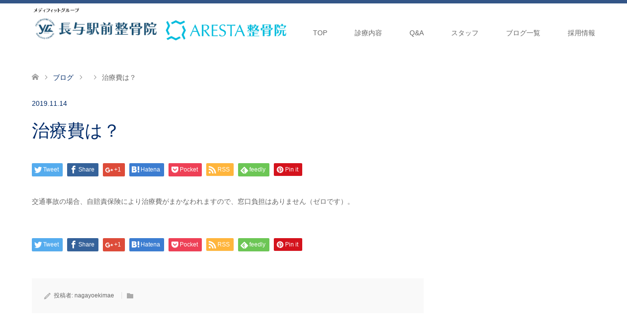

--- FILE ---
content_type: text/html; charset=UTF-8
request_url: https://m-fit.jp/faq/%E6%B2%BB%E7%99%82%E8%B2%BB%E3%81%AF%EF%BC%9F/
body_size: 8647
content:
<!DOCTYPE html>
<html lang="ja">
<head>
<!-- Global site tag (gtag.js) - Google Analytics -->
<script async src="https://www.googletagmanager.com/gtag/js?id=G-1ZXYEYXEPH"></script>
<script>
  window.dataLayer = window.dataLayer || [];
  function gtag(){dataLayer.push(arguments);}
  gtag('js', new Date());

  gtag('config', 'G-1ZXYEYXEPH');
</script>

<meta charset="UTF-8">
<!--[if IE]><meta http-equiv="X-UA-Compatible" content="IE=edge"><![endif]-->
<meta name="viewport" content="width=device-width">
<title>治療費は？ | メディフィット</title>
<meta name="description" content="交通事故の場合、自賠責保険により治療費がまかなわれますので、窓口負担はありません（ゼロです）。">
<link rel="pingback" href="https://m-fit.jp/xmlrpc.php">


<meta name='robots' content='max-image-preview:large' />
<link rel="alternate" type="application/rss+xml" title="メディフィット &raquo; フィード" href="https://m-fit.jp/feed/" />
<link rel="alternate" type="application/rss+xml" title="メディフィット &raquo; コメントフィード" href="https://m-fit.jp/comments/feed/" />
<link rel='stylesheet' id='style-css' href='https://m-fit.jp/wp-content/themes/skin_tcd046/style.css?ver=1.1' type='text/css' media='all' />
<link rel='stylesheet' id='wp-block-library-css' href='https://m-fit.jp/wp-includes/css/dist/block-library/style.min.css?ver=6.3.7' type='text/css' media='all' />
<style id='classic-theme-styles-inline-css' type='text/css'>
/*! This file is auto-generated */
.wp-block-button__link{color:#fff;background-color:#32373c;border-radius:9999px;box-shadow:none;text-decoration:none;padding:calc(.667em + 2px) calc(1.333em + 2px);font-size:1.125em}.wp-block-file__button{background:#32373c;color:#fff;text-decoration:none}
</style>
<style id='global-styles-inline-css' type='text/css'>
body{--wp--preset--color--black: #000000;--wp--preset--color--cyan-bluish-gray: #abb8c3;--wp--preset--color--white: #ffffff;--wp--preset--color--pale-pink: #f78da7;--wp--preset--color--vivid-red: #cf2e2e;--wp--preset--color--luminous-vivid-orange: #ff6900;--wp--preset--color--luminous-vivid-amber: #fcb900;--wp--preset--color--light-green-cyan: #7bdcb5;--wp--preset--color--vivid-green-cyan: #00d084;--wp--preset--color--pale-cyan-blue: #8ed1fc;--wp--preset--color--vivid-cyan-blue: #0693e3;--wp--preset--color--vivid-purple: #9b51e0;--wp--preset--gradient--vivid-cyan-blue-to-vivid-purple: linear-gradient(135deg,rgba(6,147,227,1) 0%,rgb(155,81,224) 100%);--wp--preset--gradient--light-green-cyan-to-vivid-green-cyan: linear-gradient(135deg,rgb(122,220,180) 0%,rgb(0,208,130) 100%);--wp--preset--gradient--luminous-vivid-amber-to-luminous-vivid-orange: linear-gradient(135deg,rgba(252,185,0,1) 0%,rgba(255,105,0,1) 100%);--wp--preset--gradient--luminous-vivid-orange-to-vivid-red: linear-gradient(135deg,rgba(255,105,0,1) 0%,rgb(207,46,46) 100%);--wp--preset--gradient--very-light-gray-to-cyan-bluish-gray: linear-gradient(135deg,rgb(238,238,238) 0%,rgb(169,184,195) 100%);--wp--preset--gradient--cool-to-warm-spectrum: linear-gradient(135deg,rgb(74,234,220) 0%,rgb(151,120,209) 20%,rgb(207,42,186) 40%,rgb(238,44,130) 60%,rgb(251,105,98) 80%,rgb(254,248,76) 100%);--wp--preset--gradient--blush-light-purple: linear-gradient(135deg,rgb(255,206,236) 0%,rgb(152,150,240) 100%);--wp--preset--gradient--blush-bordeaux: linear-gradient(135deg,rgb(254,205,165) 0%,rgb(254,45,45) 50%,rgb(107,0,62) 100%);--wp--preset--gradient--luminous-dusk: linear-gradient(135deg,rgb(255,203,112) 0%,rgb(199,81,192) 50%,rgb(65,88,208) 100%);--wp--preset--gradient--pale-ocean: linear-gradient(135deg,rgb(255,245,203) 0%,rgb(182,227,212) 50%,rgb(51,167,181) 100%);--wp--preset--gradient--electric-grass: linear-gradient(135deg,rgb(202,248,128) 0%,rgb(113,206,126) 100%);--wp--preset--gradient--midnight: linear-gradient(135deg,rgb(2,3,129) 0%,rgb(40,116,252) 100%);--wp--preset--font-size--small: 13px;--wp--preset--font-size--medium: 20px;--wp--preset--font-size--large: 36px;--wp--preset--font-size--x-large: 42px;--wp--preset--spacing--20: 0.44rem;--wp--preset--spacing--30: 0.67rem;--wp--preset--spacing--40: 1rem;--wp--preset--spacing--50: 1.5rem;--wp--preset--spacing--60: 2.25rem;--wp--preset--spacing--70: 3.38rem;--wp--preset--spacing--80: 5.06rem;--wp--preset--shadow--natural: 6px 6px 9px rgba(0, 0, 0, 0.2);--wp--preset--shadow--deep: 12px 12px 50px rgba(0, 0, 0, 0.4);--wp--preset--shadow--sharp: 6px 6px 0px rgba(0, 0, 0, 0.2);--wp--preset--shadow--outlined: 6px 6px 0px -3px rgba(255, 255, 255, 1), 6px 6px rgba(0, 0, 0, 1);--wp--preset--shadow--crisp: 6px 6px 0px rgba(0, 0, 0, 1);}:where(.is-layout-flex){gap: 0.5em;}:where(.is-layout-grid){gap: 0.5em;}body .is-layout-flow > .alignleft{float: left;margin-inline-start: 0;margin-inline-end: 2em;}body .is-layout-flow > .alignright{float: right;margin-inline-start: 2em;margin-inline-end: 0;}body .is-layout-flow > .aligncenter{margin-left: auto !important;margin-right: auto !important;}body .is-layout-constrained > .alignleft{float: left;margin-inline-start: 0;margin-inline-end: 2em;}body .is-layout-constrained > .alignright{float: right;margin-inline-start: 2em;margin-inline-end: 0;}body .is-layout-constrained > .aligncenter{margin-left: auto !important;margin-right: auto !important;}body .is-layout-constrained > :where(:not(.alignleft):not(.alignright):not(.alignfull)){max-width: var(--wp--style--global--content-size);margin-left: auto !important;margin-right: auto !important;}body .is-layout-constrained > .alignwide{max-width: var(--wp--style--global--wide-size);}body .is-layout-flex{display: flex;}body .is-layout-flex{flex-wrap: wrap;align-items: center;}body .is-layout-flex > *{margin: 0;}body .is-layout-grid{display: grid;}body .is-layout-grid > *{margin: 0;}:where(.wp-block-columns.is-layout-flex){gap: 2em;}:where(.wp-block-columns.is-layout-grid){gap: 2em;}:where(.wp-block-post-template.is-layout-flex){gap: 1.25em;}:where(.wp-block-post-template.is-layout-grid){gap: 1.25em;}.has-black-color{color: var(--wp--preset--color--black) !important;}.has-cyan-bluish-gray-color{color: var(--wp--preset--color--cyan-bluish-gray) !important;}.has-white-color{color: var(--wp--preset--color--white) !important;}.has-pale-pink-color{color: var(--wp--preset--color--pale-pink) !important;}.has-vivid-red-color{color: var(--wp--preset--color--vivid-red) !important;}.has-luminous-vivid-orange-color{color: var(--wp--preset--color--luminous-vivid-orange) !important;}.has-luminous-vivid-amber-color{color: var(--wp--preset--color--luminous-vivid-amber) !important;}.has-light-green-cyan-color{color: var(--wp--preset--color--light-green-cyan) !important;}.has-vivid-green-cyan-color{color: var(--wp--preset--color--vivid-green-cyan) !important;}.has-pale-cyan-blue-color{color: var(--wp--preset--color--pale-cyan-blue) !important;}.has-vivid-cyan-blue-color{color: var(--wp--preset--color--vivid-cyan-blue) !important;}.has-vivid-purple-color{color: var(--wp--preset--color--vivid-purple) !important;}.has-black-background-color{background-color: var(--wp--preset--color--black) !important;}.has-cyan-bluish-gray-background-color{background-color: var(--wp--preset--color--cyan-bluish-gray) !important;}.has-white-background-color{background-color: var(--wp--preset--color--white) !important;}.has-pale-pink-background-color{background-color: var(--wp--preset--color--pale-pink) !important;}.has-vivid-red-background-color{background-color: var(--wp--preset--color--vivid-red) !important;}.has-luminous-vivid-orange-background-color{background-color: var(--wp--preset--color--luminous-vivid-orange) !important;}.has-luminous-vivid-amber-background-color{background-color: var(--wp--preset--color--luminous-vivid-amber) !important;}.has-light-green-cyan-background-color{background-color: var(--wp--preset--color--light-green-cyan) !important;}.has-vivid-green-cyan-background-color{background-color: var(--wp--preset--color--vivid-green-cyan) !important;}.has-pale-cyan-blue-background-color{background-color: var(--wp--preset--color--pale-cyan-blue) !important;}.has-vivid-cyan-blue-background-color{background-color: var(--wp--preset--color--vivid-cyan-blue) !important;}.has-vivid-purple-background-color{background-color: var(--wp--preset--color--vivid-purple) !important;}.has-black-border-color{border-color: var(--wp--preset--color--black) !important;}.has-cyan-bluish-gray-border-color{border-color: var(--wp--preset--color--cyan-bluish-gray) !important;}.has-white-border-color{border-color: var(--wp--preset--color--white) !important;}.has-pale-pink-border-color{border-color: var(--wp--preset--color--pale-pink) !important;}.has-vivid-red-border-color{border-color: var(--wp--preset--color--vivid-red) !important;}.has-luminous-vivid-orange-border-color{border-color: var(--wp--preset--color--luminous-vivid-orange) !important;}.has-luminous-vivid-amber-border-color{border-color: var(--wp--preset--color--luminous-vivid-amber) !important;}.has-light-green-cyan-border-color{border-color: var(--wp--preset--color--light-green-cyan) !important;}.has-vivid-green-cyan-border-color{border-color: var(--wp--preset--color--vivid-green-cyan) !important;}.has-pale-cyan-blue-border-color{border-color: var(--wp--preset--color--pale-cyan-blue) !important;}.has-vivid-cyan-blue-border-color{border-color: var(--wp--preset--color--vivid-cyan-blue) !important;}.has-vivid-purple-border-color{border-color: var(--wp--preset--color--vivid-purple) !important;}.has-vivid-cyan-blue-to-vivid-purple-gradient-background{background: var(--wp--preset--gradient--vivid-cyan-blue-to-vivid-purple) !important;}.has-light-green-cyan-to-vivid-green-cyan-gradient-background{background: var(--wp--preset--gradient--light-green-cyan-to-vivid-green-cyan) !important;}.has-luminous-vivid-amber-to-luminous-vivid-orange-gradient-background{background: var(--wp--preset--gradient--luminous-vivid-amber-to-luminous-vivid-orange) !important;}.has-luminous-vivid-orange-to-vivid-red-gradient-background{background: var(--wp--preset--gradient--luminous-vivid-orange-to-vivid-red) !important;}.has-very-light-gray-to-cyan-bluish-gray-gradient-background{background: var(--wp--preset--gradient--very-light-gray-to-cyan-bluish-gray) !important;}.has-cool-to-warm-spectrum-gradient-background{background: var(--wp--preset--gradient--cool-to-warm-spectrum) !important;}.has-blush-light-purple-gradient-background{background: var(--wp--preset--gradient--blush-light-purple) !important;}.has-blush-bordeaux-gradient-background{background: var(--wp--preset--gradient--blush-bordeaux) !important;}.has-luminous-dusk-gradient-background{background: var(--wp--preset--gradient--luminous-dusk) !important;}.has-pale-ocean-gradient-background{background: var(--wp--preset--gradient--pale-ocean) !important;}.has-electric-grass-gradient-background{background: var(--wp--preset--gradient--electric-grass) !important;}.has-midnight-gradient-background{background: var(--wp--preset--gradient--midnight) !important;}.has-small-font-size{font-size: var(--wp--preset--font-size--small) !important;}.has-medium-font-size{font-size: var(--wp--preset--font-size--medium) !important;}.has-large-font-size{font-size: var(--wp--preset--font-size--large) !important;}.has-x-large-font-size{font-size: var(--wp--preset--font-size--x-large) !important;}
.wp-block-navigation a:where(:not(.wp-element-button)){color: inherit;}
:where(.wp-block-post-template.is-layout-flex){gap: 1.25em;}:where(.wp-block-post-template.is-layout-grid){gap: 1.25em;}
:where(.wp-block-columns.is-layout-flex){gap: 2em;}:where(.wp-block-columns.is-layout-grid){gap: 2em;}
.wp-block-pullquote{font-size: 1.5em;line-height: 1.6;}
</style>
<link rel='stylesheet' id='bookly-ladda.min.css-css' href='https://m-fit.jp/wp-content/plugins/bookly-responsive-appointment-booking-tool/frontend/resources/css/ladda.min.css?ver=22.3.1' type='text/css' media='all' />
<link rel='stylesheet' id='bookly-picker.classic.css-css' href='https://m-fit.jp/wp-content/plugins/bookly-responsive-appointment-booking-tool/frontend/resources/css/picker.classic.css?ver=22.3.1' type='text/css' media='all' />
<link rel='stylesheet' id='bookly-picker.classic.date.css-css' href='https://m-fit.jp/wp-content/plugins/bookly-responsive-appointment-booking-tool/frontend/resources/css/picker.classic.date.css?ver=22.3.1' type='text/css' media='all' />
<link rel='stylesheet' id='bookly-intlTelInput.css-css' href='https://m-fit.jp/wp-content/plugins/bookly-responsive-appointment-booking-tool/frontend/resources/css/intlTelInput.css?ver=22.3.1' type='text/css' media='all' />
<link rel='stylesheet' id='bookly-bookly-main.css-css' href='https://m-fit.jp/wp-content/plugins/bookly-responsive-appointment-booking-tool/frontend/resources/css/bookly-main.css?ver=22.3.1' type='text/css' media='all' />
<script type='text/javascript' src='https://m-fit.jp/wp-includes/js/jquery/jquery.min.js?ver=3.7.0' id='jquery-core-js'></script>
<script type='text/javascript' src='https://m-fit.jp/wp-includes/js/jquery/jquery-migrate.min.js?ver=3.4.1' id='jquery-migrate-js'></script>
<script type='text/javascript' src='https://m-fit.jp/wp-content/plugins/bookly-responsive-appointment-booking-tool/frontend/resources/js/spin.min.js?ver=22.3.1' id='bookly-spin.min.js-js'></script>
<script type='text/javascript' id='bookly-globals-js-extra'>
/* <![CDATA[ */
var BooklyL10nGlobal = {"csrf_token":"f4ee971e61","ajax_url_backend":"https:\/\/m-fit.jp\/wp-admin\/admin-ajax.php","ajax_url_frontend":"https:\/\/m-fit.jp\/wp-admin\/admin-ajax.php","mjsTimeFormat":"h:mm A","datePicker":{"format":"YYYY\u5e74M\u6708D\u65e5","monthNames":["1\u6708","2\u6708","3\u6708","4\u6708","5\u6708","6\u6708","7\u6708","8\u6708","9\u6708","10\u6708","11\u6708","12\u6708"],"daysOfWeek":["\u65e5","\u6708","\u706b","\u6c34","\u6728","\u91d1","\u571f"],"firstDay":1,"monthNamesShort":["1\u6708","2\u6708","3\u6708","4\u6708","5\u6708","6\u6708","7\u6708","8\u6708","9\u6708","10\u6708","11\u6708","12\u6708"],"dayNames":["\u65e5\u66dc\u65e5","\u6708\u66dc\u65e5","\u706b\u66dc\u65e5","\u6c34\u66dc\u65e5","\u6728\u66dc\u65e5","\u91d1\u66dc\u65e5","\u571f\u66dc\u65e5"],"dayNamesShort":["\u65e5","\u6708","\u706b","\u6c34","\u6728","\u91d1","\u571f"],"meridiem":{"am":"am","pm":"pm","AM":"AM","PM":"PM"}},"dateRange":{"format":"YYYY\u5e74M\u6708D\u65e5","applyLabel":"\u7533\u3057\u8fbc\u3080","cancelLabel":"\u30ad\u30e3\u30f3\u30bb\u30eb\u3059\u308b","fromLabel":"\u304b\u3089","toLabel":"\u307e\u3067","customRangeLabel":"\u30ab\u30b9\u30bf\u30e0\u2022\u30ec\u30f3\u30b8","tomorrow":"\u660e\u65e5","today":"\u4eca\u65e5","yesterday":"\u6628\u65e5","last_7":"\u904e\u53bb7\u65e5\u9593","last_30":"\u904e\u53bb30\u65e5\u9593","next_7":"Next 7 days","next_30":"Next 30 days","thisMonth":"\u4eca\u6708","nextMonth":"\u6765\u6708","firstDay":1},"addons":[],"cloud_products":"","data":{}};
/* ]]> */
</script>
<script type='text/javascript' src='https://m-fit.jp/wp-content/plugins/bookly-responsive-appointment-booking-tool/frontend/resources/js/ladda.min.js?ver=22.3.1' id='bookly-ladda.min.js-js'></script>
<script type='text/javascript' src='https://m-fit.jp/wp-content/plugins/bookly-responsive-appointment-booking-tool/backend/resources/js/moment.min.js?ver=22.3.1' id='bookly-moment.min.js-js'></script>
<script type='text/javascript' src='https://m-fit.jp/wp-content/plugins/bookly-responsive-appointment-booking-tool/frontend/resources/js/hammer.min.js?ver=22.3.1' id='bookly-hammer.min.js-js'></script>
<script type='text/javascript' src='https://m-fit.jp/wp-content/plugins/bookly-responsive-appointment-booking-tool/frontend/resources/js/jquery.hammer.min.js?ver=22.3.1' id='bookly-jquery.hammer.min.js-js'></script>
<script type='text/javascript' src='https://m-fit.jp/wp-content/plugins/bookly-responsive-appointment-booking-tool/frontend/resources/js/picker.js?ver=22.3.1' id='bookly-picker.js-js'></script>
<script type='text/javascript' src='https://m-fit.jp/wp-content/plugins/bookly-responsive-appointment-booking-tool/frontend/resources/js/picker.date.js?ver=22.3.1' id='bookly-picker.date.js-js'></script>
<script type='text/javascript' id='bookly-bookly.min.js-js-extra'>
/* <![CDATA[ */
var BooklyL10n = {"ajaxurl":"https:\/\/m-fit.jp\/wp-admin\/admin-ajax.php","csrf_token":"f4ee971e61","today":"\u4eca\u65e5","months":["1\u6708","2\u6708","3\u6708","4\u6708","5\u6708","6\u6708","7\u6708","8\u6708","9\u6708","10\u6708","11\u6708","12\u6708"],"days":["\u65e5\u66dc\u65e5","\u6708\u66dc\u65e5","\u706b\u66dc\u65e5","\u6c34\u66dc\u65e5","\u6728\u66dc\u65e5","\u91d1\u66dc\u65e5","\u571f\u66dc\u65e5"],"daysShort":["\u65e5","\u6708","\u706b","\u6c34","\u6728","\u91d1","\u571f"],"monthsShort":["1\u6708","2\u6708","3\u6708","4\u6708","5\u6708","6\u6708","7\u6708","8\u6708","9\u6708","10\u6708","11\u6708","12\u6708"],"nextMonth":"\u6765\u6708","prevMonth":"\u5148\u6708","show_more":"\u3082\u3063\u3068\u8868\u793a\u3059\u308b","sessionHasExpired":"Your session has expired. Please press \"Ok\" to refresh the page"};
/* ]]> */
</script>
<script type='text/javascript' src='https://m-fit.jp/wp-content/plugins/bookly-responsive-appointment-booking-tool/frontend/resources/js/bookly.min.js?ver=22.3.1' id='bookly-bookly.min.js-js'></script>
<script type='text/javascript' src='https://m-fit.jp/wp-content/plugins/bookly-responsive-appointment-booking-tool/frontend/resources/js/intlTelInput.min.js?ver=22.3.1' id='bookly-intlTelInput.min.js-js'></script>
<link rel="https://api.w.org/" href="https://m-fit.jp/wp-json/" /><link rel="canonical" href="https://m-fit.jp/faq/%e6%b2%bb%e7%99%82%e8%b2%bb%e3%81%af%ef%bc%9f/" />
<link rel='shortlink' href='https://m-fit.jp/?p=398' />
<link rel="alternate" type="application/json+oembed" href="https://m-fit.jp/wp-json/oembed/1.0/embed?url=https%3A%2F%2Fm-fit.jp%2Ffaq%2F%25e6%25b2%25bb%25e7%2599%2582%25e8%25b2%25bb%25e3%2581%25af%25ef%25bc%259f%2F" />
<link rel="alternate" type="text/xml+oembed" href="https://m-fit.jp/wp-json/oembed/1.0/embed?url=https%3A%2F%2Fm-fit.jp%2Ffaq%2F%25e6%25b2%25bb%25e7%2599%2582%25e8%25b2%25bb%25e3%2581%25af%25ef%25bc%259f%2F&#038;format=xml" />

<link rel="stylesheet" href="https://m-fit.jp/wp-content/themes/skin_tcd046/css/design-plus.css?ver=1.1">
<link rel="stylesheet" href="https://m-fit.jp/wp-content/themes/skin_tcd046/css/sns-botton.css?ver=1.1">
<link rel="stylesheet" href="https://m-fit.jp/wp-content/themes/skin_tcd046/css/responsive.css?ver=1.1">
<link rel="stylesheet" href="https://m-fit.jp/wp-content/themes/skin_tcd046/css/footer-bar.css?ver=1.1">

<script src="https://m-fit.jp/wp-content/themes/skin_tcd046/js/jquery.easing.1.3.js?ver=1.1"></script>
<script src="https://m-fit.jp/wp-content/themes/skin_tcd046/js/jscript.js?ver=1.1"></script>
<script src="https://m-fit.jp/wp-content/themes/skin_tcd046/js/comment.js?ver=1.1"></script>

<style type="text/css">
body, input, textarea { font-family: Arial, "ヒラギノ角ゴ ProN W3", "Hiragino Kaku Gothic ProN", "メイリオ", Meiryo, sans-serif; }
.rich_font { font-weight:500; font-family: "Times New Roman" , "游明朝" , "Yu Mincho" , "游明朝体" , "YuMincho" , "ヒラギノ明朝 Pro W3" , "Hiragino Mincho Pro" , "HiraMinProN-W3" , "HGS明朝E" , "ＭＳ Ｐ明朝" , "MS PMincho" , serif; }

#header .logo { font-size:24px; }
.fix_top.header_fix #header .logo { font-size:20px; }
#footer_logo .logo { font-size:24px; }
#post_title { font-size:36px; }
body, .post_content { font-size:14px; }

@media screen and (max-width:991px) {
  #header .logo { font-size:18px; }
  .mobile_fix_top.header_fix #header .logo { font-size:18px; }
  #post_title { font-size:20px; }
  body, .post_content { font-size:14px; }
}


#site_wrap { display:none; }
#site_loader_overlay {
  background: #fff;
  opacity: 1;
  position: fixed;
  top: 0px;
  left: 0px;
  width: 100%;
  height: 100%;
  width: 100vw;
  height: 100vh;
  z-index: 99999;
}
#site_loader_animation {
  margin: -33px 0 0 -33px;
  width: 60px;
  height: 60px;
  font-size: 10px;
  text-indent: -9999em;
  position: fixed;
  top: 50%;
  left: 50%;
  border: 3px solid rgba(0,43,105,0.2);
  border-top-color: #002B69;
  border-radius: 50%;
  -webkit-animation: loading-circle 1.1s infinite linear;
  animation: loading-circle 1.1s infinite linear;
}
@-webkit-keyframes loading-circle {
  0% { -webkit-transform: rotate(0deg); transform: rotate(0deg); }
  100% { -webkit-transform: rotate(360deg); transform: rotate(360deg); }
}
@keyframes loading-circle {
  0% { -webkit-transform: rotate(0deg); transform: rotate(0deg); }
  100% { -webkit-transform: rotate(360deg); transform: rotate(360deg);
  }
}


.image {
overflow: hidden;
-webkit-transition: 0.35s;
-moz-transition: 0.35s;
-ms-transition: 0.35s;
transition: 0.35s;
}
.image img {
-webkit-transform: scale(1);
-webkit-transition-property: opacity, scale, -webkit-transform;
-webkit-transition: 0.35s;
-moz-transform: scale(1);
-moz-transition-property: opacity, scale, -moz-transform;
-moz-transition: 0.35s;
-ms-transform: scale(1);
-ms-transition-property: opacity, scale, -ms-transform;
-ms-transition: 0.35s;
-o-transform: scale(1);
-o-transition-property: opacity, scale, -o-transform;
-o-transition: 0.35s;
transform: scale(1);
transition-property: opacity, scale, -webkit-transform;
transition: 0.35s;
-webkit-backface-visibility:hidden; backface-visibility:hidden;
}
.image:hover img, a:hover .image img {
 -webkit-transform: scale(1.2); -moz-transform: scale(1.2); -ms-transform: scale(1.2); -o-transform: scale(1.2); transform: scale(1.2);
}

.headline_bg_l, .headline_bg, ul.meta .category span, .page_navi a:hover, .page_navi span.current, .page_navi p.back a:hover,
#post_pagination p, #post_pagination a:hover, #previous_next_post2 a:hover, .single-news #post_meta_top .date, .single-campaign #post_meta_top .date, ol#voice_list .info .voice_button a:hover, .voice_user .voice_name, .voice_course .course_button a, .side_headline, #footer_top,
#comment_header ul li a:hover, #comment_header ul li.comment_switch_active a, #comment_header #comment_closed p, #submit_comment
{ background-color:#002B69; }

.page_navi a:hover, .page_navi span.current, #post_pagination p, #comment_header ul li.comment_switch_active a, #comment_header #comment_closed p, #guest_info input:focus, #comment_textarea textarea:focus
{ border-color:#002B69; }

#comment_header ul li.comment_switch_active a:after, #comment_header #comment_closed p:after
{ border-color:#002B69 transparent transparent transparent; }

a:hover, #global_menu > ul > li > a:hover, #bread_crumb li a, #bread_crumb li.home a:hover:before, ul.meta .date, .footer_headline, .footer_widget a:hover,
#post_title, #previous_next_post a:hover, #previous_next_post a:hover:before, #previous_next_post a:hover:after,
#recent_news .info .date, .course_category .course_category_headline, .course_category .info .headline, ol#voice_list .info .voice_name, dl.interview dt, .voice_course .course_button a:hover, ol#staff_list .info .staff_name, .staff_info .staff_detail .staff_name, .staff_info .staff_detail .staff_social_link li a:hover:before,
.styled_post_list1 .date, .collapse_category_list li a:hover, .tcdw_course_list_widget .course_list li .image, .side_widget.tcdw_banner_list_widget .side_headline, ul.banner_list li .image,
#index_content1 .caption .headline, #index_course li .image, #index_news .date, #index_voice li .info .voice_name, #index_blog .headline, .table.pb_pricemenu td.menu, .side_widget .campaign_list .date, .side_widget .news_list .date, .side_widget .staff_list .staff_name, .side_widget .voice_list .voice_name
{ color:#002B69; }

#footer_bottom, a.index_blog_button:hover, .widget_search #search-btn input:hover, .widget_search #searchsubmit:hover, .widget.google_search #searchsubmit:hover, #submit_comment:hover, #header_slider .slick-dots li button:hover, #header_slider .slick-dots li.slick-active button
{ background-color:#002B69; }

.post_content a { color:#C2AA99; }

#archive_wrapper, #related_post ol { background-color:rgba(0,43,105,0.15); }
#index_course li.noimage .image, .course_category .noimage .imagebox, .tcdw_course_list_widget .course_list li.noimage .image { background:rgba(0,43,105,0.3); }

#index_blog, #footer_widget, .course_categories li a.active, .course_categories li a:hover, .styled_post_list1_tabs li { background-color:rgba(0,43,105,0.15); }
#index_topics { background:rgba(0,43,105,0.8); }
#header { border-top-color:rgba(0,43,105,0.8); }

@media screen and (min-width:992px) {
  .fix_top.header_fix #header { background-color:rgba(0,43,105,0.8); }
  #global_menu ul ul a { background-color:#002B69; }
  #global_menu ul ul a:hover { background-color:#002B69; }
}
@media screen and (max-width:991px) {
  a.menu_button.active { background:rgba(0,43,105,0.8); };
  .mobile_fix_top.header_fix #header { background-color:rgba(0,43,105,0.8); }
  #global_menu { background-color:#002B69; }
  #global_menu a:hover { background-color:#002B69; }
}
@media screen and (max-width:991px) {
  .mobile_fix_top.header_fix #header { background-color:rgba(0,43,105,0.8); }
}


</style>

<style type="text/css"></style>
<link rel="stylesheet" href="https://m-fit.jp/wp-content/themes/skin_tcd046/css/contact.css?ver=1.1">
<link rel="stylesheet" href="https://m-fit.jp/wp-content/themes/skin_tcd046/css/plus.css?ver=1.1">
</head>
<body id="body" class="faq-template-default single single-faq postid-398">

<div id="site_loader_overlay">
 <div id="site_loader_animation">
 </div>
</div>
<div id="site_wrap">

 <div id="header" class="clearfix">
  <div class="header_inner">
   <div id="header_logo">
    <div id="logo_image">
 <h1 class="logo">
  <a href="https://m-fit.jp/" title="メディフィット" data-label="メディフィット"><img class="h_logo" src="https://m-fit.jp/wp-content/uploads/2019/11/スクリーンショット-2019-11-12-14.17.50.png?1769773915" alt="メディフィット" title="メディフィット" /></a>
 </h1>
</div>
<div id="logo_text_fixed">
 <p class="logo"><a href="https://m-fit.jp/" title="メディフィット">メディフィット</a></p>
</div>
   </div>
   <div class="shop-logo">
       <a href="https://m-fit.jp/nagayoekimae"><img src="https://m-fit.jp/wp-content/themes/skin_tcd046/img/logo-nagayoekimae.png" alt="logo-nagayoekimae"height="62" ></a>
       <a href="https://m-fit.jp/aresta"><img class="logo2" src="https://m-fit.jp/wp-content/themes/skin_tcd046/img/logo-aresta.png" alt="logo-aresta"  height="55" ></a>
   </div>

      <a href="#" class="menu_button"><span>menu</span></a>
   <div id="global_menu">
    <ul id="menu-menu-1" class="menu"><li id="menu-item-374" class="menu-item menu-item-type-post_type menu-item-object-page menu-item-home menu-item-374"><a href="https://m-fit.jp/">TOP</a></li>
<li id="menu-item-49" class="menu-item menu-item-type-custom menu-item-object-custom menu-item-has-children menu-item-49"><a>診療内容</a>
<ul class="sub-menu">
	<li id="menu-item-72" class="menu-item menu-item-type-post_type menu-item-object-page menu-item-72"><a href="https://m-fit.jp/insurance/">保険診療</a></li>
	<li id="menu-item-86" class="menu-item menu-item-type-post_type menu-item-object-page menu-item-86"><a href="https://m-fit.jp/actualexpense/">自費診療</a></li>
	<li id="menu-item-55" class="menu-item menu-item-type-custom menu-item-object-custom menu-item-55"><a href="/trafficaccident/">交通事故</a></li>
	<li id="menu-item-355" class="menu-item menu-item-type-post_type menu-item-object-page menu-item-355"><a href="https://m-fit.jp/hari/">はり・きゅう診療</a></li>
</ul>
</li>
<li id="menu-item-443" class="menu-item menu-item-type-custom menu-item-object-custom menu-item-has-children menu-item-443"><a>Q&#038;A</a>
<ul class="sub-menu">
	<li id="menu-item-442" class="menu-item menu-item-type-taxonomy menu-item-object-faq_cat current-faq-ancestor current-menu-parent current-faq-parent menu-item-442"><a href="https://m-fit.jp/faq_cat/kotsu/">交通事故治療</a></li>
</ul>
</li>
<li id="menu-item-50" class="menu-item menu-item-type-custom menu-item-object-custom menu-item-50"><a href="/staff/">スタッフ</a></li>
<li id="menu-item-56" class="menu-item menu-item-type-post_type menu-item-object-page current_page_parent menu-item-56"><a href="https://m-fit.jp/blog/">ブログ一覧</a></li>
<li id="menu-item-351" class="menu-item menu-item-type-post_type menu-item-object-page menu-item-351"><a href="https://m-fit.jp/recruit/">採用情報</a></li>
</ul>   </div>
     </div>
 </div><!-- END #header -->

 <div id="main_contents" class="clearfix">


<div id="bread_crumb">

<ul class="clearfix">
 <li itemscope="itemscope" itemtype="http://data-vocabulary.org/Breadcrumb" class="home"><a itemprop="url" href="https://m-fit.jp/"><span itemprop="title">ホーム</span></a></li>

 <li itemscope="itemscope" itemtype="http://data-vocabulary.org/Breadcrumb"><a itemprop="url" href="https://m-fit.jp/blog/">ブログ</a></li>
 <li itemscope="itemscope" itemtype="http://data-vocabulary.org/Breadcrumb">
   </li>
 <li class="last">治療費は？</li>

</ul>
</div>

<div id="main_col" class="clearfix">

<div id="left_col">

 
 <div id="article">

  <ul id="post_meta_top" class="meta clearfix">
      <li class="date"><time class="entry-date updated" datetime="2019-11-14T14:02:34+09:00">2019.11.14</time></li>  </ul>

  <h2 id="post_title" class="rich_font">治療費は？</h2>

    <div class="single_share clearfix" id="single_share_top">
   <div class="share-type1 share-top">
 
	<div class="sns mt10">
		<ul class="type1 clearfix">
			<li class="twitter">
				<a href="http://twitter.com/share?text=%E6%B2%BB%E7%99%82%E8%B2%BB%E3%81%AF%EF%BC%9F&url=https%3A%2F%2Fm-fit.jp%2Ffaq%2F%25e6%25b2%25bb%25e7%2599%2582%25e8%25b2%25bb%25e3%2581%25af%25ef%25bc%259f%2F&via=&tw_p=tweetbutton&related=" onclick="javascript:window.open(this.href, '', 'menubar=no,toolbar=no,resizable=yes,scrollbars=yes,height=400,width=600');return false;"><i class="icon-twitter"></i><span class="ttl">Tweet</span><span class="share-count"></span></a>
			</li>
			<li class="facebook">
				<a href="//www.facebook.com/sharer/sharer.php?u=https://m-fit.jp/faq/%e6%b2%bb%e7%99%82%e8%b2%bb%e3%81%af%ef%bc%9f/&amp;t=%E6%B2%BB%E7%99%82%E8%B2%BB%E3%81%AF%EF%BC%9F" class="facebook-btn-icon-link" target="blank" rel="nofollow"><i class="icon-facebook"></i><span class="ttl">Share</span><span class="share-count"></span></a>
			</li>
			<li class="googleplus">
				<a href="https://plus.google.com/share?url=https%3A%2F%2Fm-fit.jp%2Ffaq%2F%25e6%25b2%25bb%25e7%2599%2582%25e8%25b2%25bb%25e3%2581%25af%25ef%25bc%259f%2F" onclick="javascript:window.open(this.href, '', 'menubar=no,toolbar=no,resizable=yes,scrollbars=yes,height=600,width=500');return false;"><i class="icon-google-plus"></i><span class="ttl">+1</span><span class="share-count"></span></a>
			</li>
			<li class="hatebu">
				<a href="http://b.hatena.ne.jp/add?mode=confirm&url=https%3A%2F%2Fm-fit.jp%2Ffaq%2F%25e6%25b2%25bb%25e7%2599%2582%25e8%25b2%25bb%25e3%2581%25af%25ef%25bc%259f%2F" onclick="javascript:window.open(this.href, '', 'menubar=no,toolbar=no,resizable=yes,scrollbars=yes,height=400,width=510');return false;" ><i class="icon-hatebu"></i><span class="ttl">Hatena</span><span class="share-count"></span></a>
			</li>
			<li class="pocket">
				<a href="http://getpocket.com/edit?url=https%3A%2F%2Fm-fit.jp%2Ffaq%2F%25e6%25b2%25bb%25e7%2599%2582%25e8%25b2%25bb%25e3%2581%25af%25ef%25bc%259f%2F&title=%E6%B2%BB%E7%99%82%E8%B2%BB%E3%81%AF%EF%BC%9F" target="blank"><i class="icon-pocket"></i><span class="ttl">Pocket</span><span class="share-count"></span></a>
			</li>
			<li class="rss">
				<a href="https://m-fit.jp/feed/" target="blank"><i class="icon-rss"></i><span class="ttl">RSS</span></a>
			</li>
			<li class="feedly">
				<a href="http://feedly.com/index.html#subscription%2Ffeed%2Fhttps://m-fit.jp/feed/" target="blank"><i class="icon-feedly"></i><span class="ttl">feedly</span><span class="share-count"></span></a>
			</li>
			<li class="pinterest">
				<a rel="nofollow" target="_blank" href="https://www.pinterest.com/pin/create/button/?url=https%3A%2F%2Fm-fit.jp%2Ffaq%2F%25e6%25b2%25bb%25e7%2599%2582%25e8%25b2%25bb%25e3%2581%25af%25ef%25bc%259f%2F&media=&description=%E6%B2%BB%E7%99%82%E8%B2%BB%E3%81%AF%EF%BC%9F"><i class="icon-pinterest"></i><span class="ttl">Pin&nbsp;it</span></a>
			</li>
		</ul>
	</div>
</div>
  </div>
  
  
    
  <div class="post_content clearfix">
   <p>交通事故の場合、自賠責保険により治療費がまかなわれますので、窓口負担はありません（ゼロです）。</p>
     </div>

    <div class="single_share clearfix" id="single_share_bottom">
   <div class="share-type1 share-btm">
 
	<div class="sns mt10 mb45">
		<ul class="type1 clearfix">
			<li class="twitter">
				<a href="http://twitter.com/share?text=%E6%B2%BB%E7%99%82%E8%B2%BB%E3%81%AF%EF%BC%9F&url=https%3A%2F%2Fm-fit.jp%2Ffaq%2F%25e6%25b2%25bb%25e7%2599%2582%25e8%25b2%25bb%25e3%2581%25af%25ef%25bc%259f%2F&via=&tw_p=tweetbutton&related=" onclick="javascript:window.open(this.href, '', 'menubar=no,toolbar=no,resizable=yes,scrollbars=yes,height=400,width=600');return false;"><i class="icon-twitter"></i><span class="ttl">Tweet</span><span class="share-count"></span></a>
			</li>
			<li class="facebook">
				<a href="//www.facebook.com/sharer/sharer.php?u=https://m-fit.jp/faq/%e6%b2%bb%e7%99%82%e8%b2%bb%e3%81%af%ef%bc%9f/&amp;t=%E6%B2%BB%E7%99%82%E8%B2%BB%E3%81%AF%EF%BC%9F" class="facebook-btn-icon-link" target="blank" rel="nofollow"><i class="icon-facebook"></i><span class="ttl">Share</span><span class="share-count"></span></a>
			</li>
			<li class="googleplus">
				<a href="https://plus.google.com/share?url=https%3A%2F%2Fm-fit.jp%2Ffaq%2F%25e6%25b2%25bb%25e7%2599%2582%25e8%25b2%25bb%25e3%2581%25af%25ef%25bc%259f%2F" onclick="javascript:window.open(this.href, '', 'menubar=no,toolbar=no,resizable=yes,scrollbars=yes,height=600,width=500');return false;"><i class="icon-google-plus"></i><span class="ttl">+1</span><span class="share-count"></span></a>
			</li>
			<li class="hatebu">
				<a href="http://b.hatena.ne.jp/add?mode=confirm&url=https%3A%2F%2Fm-fit.jp%2Ffaq%2F%25e6%25b2%25bb%25e7%2599%2582%25e8%25b2%25bb%25e3%2581%25af%25ef%25bc%259f%2F" onclick="javascript:window.open(this.href, '', 'menubar=no,toolbar=no,resizable=yes,scrollbars=yes,height=400,width=510');return false;" ><i class="icon-hatebu"></i><span class="ttl">Hatena</span><span class="share-count"></span></a>
			</li>
			<li class="pocket">
				<a href="http://getpocket.com/edit?url=https%3A%2F%2Fm-fit.jp%2Ffaq%2F%25e6%25b2%25bb%25e7%2599%2582%25e8%25b2%25bb%25e3%2581%25af%25ef%25bc%259f%2F&title=%E6%B2%BB%E7%99%82%E8%B2%BB%E3%81%AF%EF%BC%9F" target="blank"><i class="icon-pocket"></i><span class="ttl">Pocket</span><span class="share-count"></span></a>
			</li>
			<li class="rss">
				<a href="https://m-fit.jp/feed/" target="blank"><i class="icon-rss"></i><span class="ttl">RSS</span></a>
			</li>
			<li class="feedly">
				<a href="http://feedly.com/index.html#subscription%2Ffeed%2Fhttps://m-fit.jp/feed/" target="blank"><i class="icon-feedly"></i><span class="ttl">feedly</span><span class="share-count"></span></a>
			</li>
			<li class="pinterest">
				<a rel="nofollow" target="_blank" href="https://www.pinterest.com/pin/create/button/?url=https%3A%2F%2Fm-fit.jp%2Ffaq%2F%25e6%25b2%25bb%25e7%2599%2582%25e8%25b2%25bb%25e3%2581%25af%25ef%25bc%259f%2F&media=&description=%E6%B2%BB%E7%99%82%E8%B2%BB%E3%81%AF%EF%BC%9F"><i class="icon-pinterest"></i><span class="ttl">Pin&nbsp;it</span></a>
			</li>
		</ul>
	</div>
</div>
  </div>
  
    <ul id="post_meta_bottom" class="clearfix">
   <li class="post_author">投稿者: <a href="https://m-fit.jp/author/nagayoekimae/" title="nagayoekimae の投稿" rel="author">nagayoekimae</a></li>   <li class="post_category"></li>        </ul>
  
    <div id="previous_next_post" class="clearfix">
   <div class='prev_post'><a href='https://m-fit.jp/faq/%e4%ba%a4%e9%80%9a%e4%ba%8b%e6%95%85%e3%81%ab%e9%81%ad%e3%81%84%e3%80%8c%e3%82%80%e3%81%a1%e6%89%93%e3%81%a1%e3%80%8d%e3%81%a8%e8%a8%80%e3%82%8f%e3%82%8c%e3%81%be%e3%81%97%e3%81%9f%e3%80%82%e6%95%b4/' title='交通事故に遭い「むち打ち」と言われました。整骨院で治療できますか？' data-mobile-title='前の記事'><span class='title'>交通事故に遭い「むち打ち」と言われました。整骨院で治療できますか？</span></a></div>
<div class='next_post'><a href='https://m-fit.jp/faq/%e7%97%87%e7%8a%b6%e5%9b%ba%e5%ae%9a%e3%81%a8%e3%81%af%ef%bc%9f/' title='症状固定とは？' data-mobile-title='次の記事'><span class='title'>症状固定とは？</span></a></div>
  </div>
  
 </div><!-- END #article -->

  
 
  
 



  <div id="comments">

 


 
 </div><!-- #comment end -->


</div><!-- END #left_col -->


 

</div><!-- END #main_col -->




<div id="index_content1" class="columns-2 foot-col">

  <div class="box box1">
   <a class="image" href="/nagayoekimae/">
       <img src="https://m-fit.jp/wp-content/themes/skin_tcd046/img/btn-nagayo.jpg" alt="btn-nagayo" width="1440" height="600" />
       <div class="caption">
           <h2 class="headline">長与駅前<br />整骨院</h2>
           <p>〒851-2126<br />西彼杵郡長与町 吉無田郷2019-5 ウェルタウン内<br />TEL:095-883-5580</p>
        </div>
    </a>
    </div>


  <div class="box box2">
   <a class="image" href="/aresta/">
       <img src="https://m-fit.jp/wp-content/themes/skin_tcd046/img/btn-aresta.jpg" alt="btn-aresta" width="1440" height="600" />
       <div class="caption">
           <h2 class="headline">ARESTA<br />整骨院</h2>
           <p>〒852-8053<br />長崎市葉山１丁目６−１０ サニー道ノ尾店 4階（旧：西友道ノ尾店）<br />TEL:095-856-8717</p>
        </div>
    </a>
    </div>

 </div><!-- END #index_content1 -->



 </div><!-- END #main_contents -->

   
   <!-- footer logo
 <div id="footer_top">
  <div class="footer_inner">

   <div id="footer_logo">
    <div class="logo_area">
 <p class="logo"><a href="https://m-fit.jp/">メディフィット</a></p>
</div>
   </div>

   
      <!-- social button
   <ul class="clearfix" id="footer_social_link">
            <li class="facebook"><a href="https://ja-jp.facebook.com/nagayo.ekimae.jt/" target="_blank">Facebook</a></li>
               </ul>
     </div><!-- END #footer_top_inner
 </div><!-- END #footer_top -->

 <div id="footer_bottom">
  <div class="footer_inner">

   <p id="copyright"><span>Copyright </span>&copy; <a href="https://m-fit.jp/">メディフィット</a>. All Rights Reserved.</p>

   <div id="return_top">
    <a href="#body"><span>PAGE TOP</span></a>
   </div><!-- END #return_top -->

  </div><!-- END #footer_bottom_inner -->
 </div><!-- END #footer_bottom -->


</div><!-- #site_wrap -->

<script>


jQuery(document).ready(function($){


  function after_load() {
    $('#site_loader_animation').delay(300).fadeOut(600);
    $('#site_loader_overlay').delay(600).fadeOut(900);
    $('#site_wrap').css('display', 'block');

    $(window).trigger('resize');
  }

  $(window).load(function () {
    after_load();
  });

  setTimeout(function(){
    if( $('#site_loader_overlay').not(':animated').is(':visible') ) {
      after_load();
    }
  }, 3000);


});
</script>



<script type='text/javascript' src='https://m-fit.jp/wp-includes/js/comment-reply.min.js?ver=6.3.7' id='comment-reply-js'></script>
</body>
</html>


--- FILE ---
content_type: text/css
request_url: https://m-fit.jp/wp-content/themes/skin_tcd046/css/contact.css?ver=1.1
body_size: 1218
content:
/* --------------------------------
 * CONTACT
 * -------------------------------- */

.body .contact .bodywrap{margin-top:32px;}

#contact_box{padding:40px;border:2px solid #d7dfe2;margin:40px 0;box-sizing:border-box;border-radius:10px;}
#contact_box table{width:100%;}
#contact_box th{display:block;font-size:17px;font-weight:bold;margin-bottom:10px;padding:5px 0;}
#contact_box td{display:block;margin-bottom:34px;}
.emphasis{
	font-size:14px;color:#fff;background:#00c4c4;width:53px;height:28px;line-height:28px;display:inline-block;text-align:center;margin-left:14px;}

.mw_wp_form .vertical-item{
	float:left;width:50%;margin-bottom:10px;}
input[type="text"],input[type="email"], input[type="number"], input[type="url"], input[type="password"], input[type="date"],textarea{
	background:#fffef0;padding:11px;font-size:16px;border-radius:6px;border:2px solid #cccccc;}

input[type="text"],input[type="email"],textarea{width:100%;}
.radio{padding:15px 0;}
.mwform-zip-field{display: block;
    margin-bottom: 20px;}
.contact_bottom li{text-align:center;font-size:17px;padding:16px 0;padding-bottom:46px;}
.contact_bottom a{color:#0084a3!important;}
#contact_box div.contact_bottom div.item {
    /* width: 400px; */
    margin: 20px auto;
    text-align: center;
}
#contact_box div.item input[type=submit] {
    color: #fff;
    background: #383838;
    -webkit-transition: all 0.4s ease;
    -moz-transition: all 0.4s ease;
    -o-transition: all 0.4s ease;
    transition: all 0.4s ease;
    /* width: 400px; */
    max-width: 326px;width:100%;
    height: 50px;
    -moz-border-radius: 30px;
    -webkit-border-radius: 30px;
    border-radius: 30px;
    font-weight: bold;
    font-size: 20px;
    font-family:tbudgothic-std, "游ゴシック", YuGothic, "ヒラギノ角ゴ Pro", "Hiragino Kaku Gothic Pro", "メイリオ", "Meiryo", sans-serif;
   /* box-shadow: #000 3px 3px 2px;
    box-shadow: 1px 2px 4px rgba(0, 0, 0, 0.2);*/
    border: none;
    letter-spacing: 0.06em;
    margin: 25px 10px;
}
#contact_box div.item input[name=submitconfirm] {
	width: 165px;
    height: 45px;
}
#contact_box div.item input[name=submitBack] {
	width: 165px;
    height: 45px;
}

#nenrei{width:145px;display:inline-block;}
#contact_box div.item  input[type=submit]:hover{background:#f57f00;}
.mw_wp_form .error {
    font-size: 93%;
    color: #B70000;
    display: block;
    margin-top: 10px;
}


.radio input[type="radio"]{
    display: none!important;
}

.radio  input[type="radio"] + span{
  padding-left: 26px;
  position:relative;
  margin-right: 20px;
}

.radio  input[type="radio"] + span::before{
  content: "";
  display: block;
  position: absolute;
  top: 0;bottom:0;margin:auto 0;
  left: 0;
  width: 13px;
  height: 13px;
  border: 2px solid #cccccc;
  border-radius: 50%;
}

.radio  input[type="radio"]:checked + span{
  color: #009a9a;
}

.radio  input[type="radio"]:checked + span::after{
  content: "";
  display: block;
  position: absolute;
  top: 0;bottom:0;margin:auto 0;
  left: 2px;
  width: 9px;
  height: 9px;
  background: #009a9a;
  border-radius: 50%;
}

@media (max-width: 992px){
	.f-box h2{display:block;}
.contact{max-width:inherit;}}
@media screen and (max-width: 900px){
.mw_wp_form .vertical-item {
    float: none;
    width: 100%;
    margin-bottom: 10px;
}
#contact_box {
    padding: 5%;}

#content_div.page div#contact_box div.contact_bottom div.item input[type=submit] {
    width: 250px;
    margin: 20px 0;font-size: 18px;
}
	
}

#mw-wp-form-captcha {
    text-align: center;
    padding: 0 3% 2.0em 3%;
    line-height: 2.5em;
}
#mw-wp-form-captcha img{margin-bottom:10px;}
#mw-wp-form-captcha input{width:200px;height:50px;margin:0 auto;margin-top:10px;}

.page_contact-confirm h4{position:relative;text-align:center;font-size:22px;color:#008aaa;font-weight:bold;padding-bottom:20px;display:table;margin:0 auto;margin-bottom:20px;}
.page_contact-confirm h4:after{content:'';position:absolute;z-index:10;border-bottom:4px dotted #a1dbe5;left:0;right:0;margin:auto;bottom:0;width:calc(100% - 60px)}

.page_contact-complete h4{position:relative;text-align:center;font-size:22px;color:#008aaa;font-weight:bold;padding-bottom:20px;display:table;margin:0 auto;margin-bottom:56px;}
.page_contact-complete h4:after{content:'';position:absolute;z-index:10;border-bottom:4px dotted #a1dbe5;left:0;right:0;margin:auto;bottom:0;width:calc(100% - 60px)}

.page_contact-err h4{position:relative;text-align:center;font-size:22px;color:#ff4848;font-weight:bold;padding-bottom:20px;display:table;margin:0 auto;margin-bottom:20px;}
.page_contact-err h4:after{content:'';position:absolute;z-index:10;border-bottom:4px dotted #f7bfbf;left:0;right:0;margin:auto;bottom:0;width:calc(100% - 60px)}

.complete_message,.wrap_top{text-align:center;}

--- FILE ---
content_type: text/css
request_url: https://m-fit.jp/wp-content/themes/skin_tcd046/css/plus.css?ver=1.1
body_size: 133
content:
#index_content1.foot-col .box{
    width: 50%;
}

#index_content1.foot-col .box .image .caption{
    width: 60%;
    left: 20%;
    display: table;
    min-width: 450px;
    max-width: 100%;
}

#index_content1.foot-col .box .image .caption .headline{
    display: table-cell;
    vertical-align:middle;
}

#index_content1.foot-col{
    margin-bottom: 0;
    text-align: center;
}

.cat{
    margin-right: 10px;
    padding: 5px 8px;
    font-size: 12px;
    color: #fff;
    background: #777;
}

.cat.nagayoekimae{
    background: #002B69;
}

.cat.aresta{
    background: #05C3DD;
}

.tax-faq_cat h2{
    margin-bottom: 30px;
}

.q{
    margin: 2em 0 1em;
    padding: .5em .8em .3em 1em;
    font-weight: 700;
    font-size: 18px;
    background: #f5f5f5;
    box-shadow: 0px 2px 0px 0px #f2f2f2;
}

.a{
    line-height: 160%;
    padding: 15px;
    margin-bottom: 20px;
}

    
.headline{
    font-size: 16px !important;
}